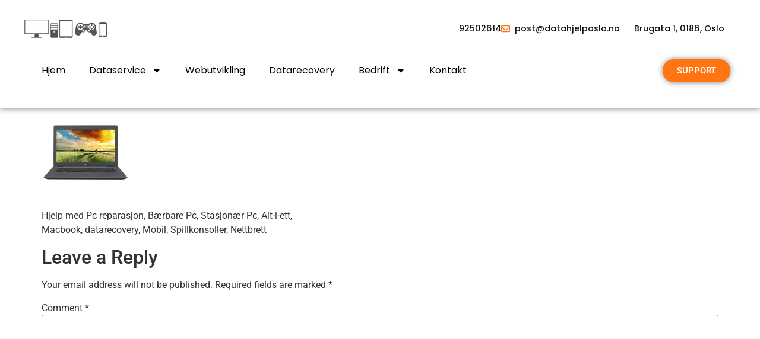

--- FILE ---
content_type: text/css
request_url: https://www.datahjelposlo.no/wp-content/uploads/elementor/css/post-723.css?ver=1766435922
body_size: 1365
content:
.elementor-723 .elementor-element.elementor-element-e3fcec4{--display:grid;--min-height:10vh;--e-con-grid-template-columns:repeat(3, 1fr);--e-con-grid-template-rows:repeat(1, 1fr);--grid-auto-flow:row;border-style:solid;--border-style:solid;border-width:0px 0px 00px 0px;--border-top-width:0px;--border-right-width:0px;--border-bottom-width:00px;--border-left-width:0px;border-color:#A7A7A7;--border-color:#A7A7A7;box-shadow:0px 0px 10px 0px rgba(0,0,0,0.5);--margin-top:0px;--margin-bottom:0px;--margin-left:0px;--margin-right:0px;--padding-top:02%;--padding-bottom:2%;--padding-left:0%;--padding-right:0%;}.elementor-723 .elementor-element.elementor-element-e3fcec4:not(.elementor-motion-effects-element-type-background), .elementor-723 .elementor-element.elementor-element-e3fcec4 > .elementor-motion-effects-container > .elementor-motion-effects-layer{background-color:#FFFFFF;}.elementor-widget-image .widget-image-caption{color:var( --e-global-color-text );font-family:var( --e-global-typography-text-font-family ), Sans-serif;font-weight:var( --e-global-typography-text-font-weight );}.elementor-723 .elementor-element.elementor-element-d922376 > .elementor-widget-container{margin:05px 0px 0px 0px;}.elementor-723 .elementor-element.elementor-element-d922376.elementor-element{--align-self:center;}.elementor-723 .elementor-element.elementor-element-d922376{text-align:left;}.elementor-723 .elementor-element.elementor-element-d922376 img{width:65%;}.elementor-widget-icon-list .elementor-icon-list-item:not(:last-child):after{border-color:var( --e-global-color-text );}.elementor-widget-icon-list .elementor-icon-list-icon i{color:var( --e-global-color-primary );}.elementor-widget-icon-list .elementor-icon-list-icon svg{fill:var( --e-global-color-primary );}.elementor-widget-icon-list .elementor-icon-list-item > .elementor-icon-list-text, .elementor-widget-icon-list .elementor-icon-list-item > a{font-family:var( --e-global-typography-text-font-family ), Sans-serif;font-weight:var( --e-global-typography-text-font-weight );}.elementor-widget-icon-list .elementor-icon-list-text{color:var( --e-global-color-secondary );}.elementor-723 .elementor-element.elementor-element-0bf32df{width:100%;max-width:100%;grid-column:span 2;--e-icon-list-icon-size:15px;--icon-vertical-offset:0px;}.elementor-723 .elementor-element.elementor-element-0bf32df > .elementor-widget-container{margin:5px 0px 0px 0px;}.elementor-723 .elementor-element.elementor-element-0bf32df.elementor-element{--align-self:center;--flex-grow:0;--flex-shrink:0;}.elementor-723 .elementor-element.elementor-element-0bf32df .elementor-icon-list-items:not(.elementor-inline-items) .elementor-icon-list-item:not(:last-child){padding-block-end:calc(20px/2);}.elementor-723 .elementor-element.elementor-element-0bf32df .elementor-icon-list-items:not(.elementor-inline-items) .elementor-icon-list-item:not(:first-child){margin-block-start:calc(20px/2);}.elementor-723 .elementor-element.elementor-element-0bf32df .elementor-icon-list-items.elementor-inline-items .elementor-icon-list-item{margin-inline:calc(20px/2);}.elementor-723 .elementor-element.elementor-element-0bf32df .elementor-icon-list-items.elementor-inline-items{margin-inline:calc(-20px/2);}.elementor-723 .elementor-element.elementor-element-0bf32df .elementor-icon-list-items.elementor-inline-items .elementor-icon-list-item:after{inset-inline-end:calc(-20px/2);}.elementor-723 .elementor-element.elementor-element-0bf32df .elementor-icon-list-icon i{color:#FF7512;transition:color 0.3s;}.elementor-723 .elementor-element.elementor-element-0bf32df .elementor-icon-list-icon svg{fill:#FF7512;transition:fill 0.3s;}.elementor-723 .elementor-element.elementor-element-0bf32df .elementor-icon-list-icon{padding-inline-end:0px;}.elementor-723 .elementor-element.elementor-element-0bf32df .elementor-icon-list-item > .elementor-icon-list-text, .elementor-723 .elementor-element.elementor-element-0bf32df .elementor-icon-list-item > a{font-family:"Poppins", Sans-serif;font-size:0.9rem;font-weight:500;}.elementor-723 .elementor-element.elementor-element-0bf32df .elementor-icon-list-text{color:#121212;transition:color 0.3s;}.elementor-723 .elementor-element.elementor-element-2a1937a{--display:grid;--min-height:0px;--e-con-grid-template-columns:repeat(2, 1fr);--e-con-grid-template-rows:repeat(1, 1fr);--grid-auto-flow:column;grid-column:span 4;}.elementor-widget-nav-menu .elementor-nav-menu .elementor-item{font-family:var( --e-global-typography-primary-font-family ), Sans-serif;font-weight:var( --e-global-typography-primary-font-weight );}.elementor-widget-nav-menu .elementor-nav-menu--main .elementor-item{color:var( --e-global-color-text );fill:var( --e-global-color-text );}.elementor-widget-nav-menu .elementor-nav-menu--main .elementor-item:hover,
					.elementor-widget-nav-menu .elementor-nav-menu--main .elementor-item.elementor-item-active,
					.elementor-widget-nav-menu .elementor-nav-menu--main .elementor-item.highlighted,
					.elementor-widget-nav-menu .elementor-nav-menu--main .elementor-item:focus{color:var( --e-global-color-accent );fill:var( --e-global-color-accent );}.elementor-widget-nav-menu .elementor-nav-menu--main:not(.e--pointer-framed) .elementor-item:before,
					.elementor-widget-nav-menu .elementor-nav-menu--main:not(.e--pointer-framed) .elementor-item:after{background-color:var( --e-global-color-accent );}.elementor-widget-nav-menu .e--pointer-framed .elementor-item:before,
					.elementor-widget-nav-menu .e--pointer-framed .elementor-item:after{border-color:var( --e-global-color-accent );}.elementor-widget-nav-menu{--e-nav-menu-divider-color:var( --e-global-color-text );}.elementor-widget-nav-menu .elementor-nav-menu--dropdown .elementor-item, .elementor-widget-nav-menu .elementor-nav-menu--dropdown  .elementor-sub-item{font-family:var( --e-global-typography-accent-font-family ), Sans-serif;font-weight:var( --e-global-typography-accent-font-weight );}.elementor-723 .elementor-element.elementor-element-ab76615 > .elementor-widget-container{margin:0px 0px 05px 0px;border-radius:00px 0px 0px 0px;}.elementor-723 .elementor-element.elementor-element-ab76615{grid-column:span 2;}.elementor-723 .elementor-element.elementor-element-ab76615.elementor-element{--align-self:flex-start;--flex-grow:0;--flex-shrink:0;}.elementor-723 .elementor-element.elementor-element-ab76615 .elementor-menu-toggle{margin:0 auto;}.elementor-723 .elementor-element.elementor-element-ab76615 .elementor-nav-menu .elementor-item{font-family:"Poppins", Sans-serif;font-weight:400;}.elementor-723 .elementor-element.elementor-element-ab76615 .elementor-nav-menu--main .elementor-item{color:#000000;fill:#000000;}.elementor-723 .elementor-element.elementor-element-ab76615 .elementor-nav-menu--main .elementor-item:hover,
					.elementor-723 .elementor-element.elementor-element-ab76615 .elementor-nav-menu--main .elementor-item.elementor-item-active,
					.elementor-723 .elementor-element.elementor-element-ab76615 .elementor-nav-menu--main .elementor-item.highlighted,
					.elementor-723 .elementor-element.elementor-element-ab76615 .elementor-nav-menu--main .elementor-item:focus{color:#FF7512;fill:#FF7512;}.elementor-723 .elementor-element.elementor-element-ab76615 .elementor-nav-menu--main:not(.e--pointer-framed) .elementor-item:before,
					.elementor-723 .elementor-element.elementor-element-ab76615 .elementor-nav-menu--main:not(.e--pointer-framed) .elementor-item:after{background-color:#FF7512;}.elementor-723 .elementor-element.elementor-element-ab76615 .e--pointer-framed .elementor-item:before,
					.elementor-723 .elementor-element.elementor-element-ab76615 .e--pointer-framed .elementor-item:after{border-color:#FF7512;}.elementor-723 .elementor-element.elementor-element-ab76615 .elementor-nav-menu--dropdown a:hover,
					.elementor-723 .elementor-element.elementor-element-ab76615 .elementor-nav-menu--dropdown a:focus,
					.elementor-723 .elementor-element.elementor-element-ab76615 .elementor-nav-menu--dropdown a.elementor-item-active,
					.elementor-723 .elementor-element.elementor-element-ab76615 .elementor-nav-menu--dropdown a.highlighted{background-color:#FF7512;}.elementor-723 .elementor-element.elementor-element-ab76615 .elementor-nav-menu--dropdown .elementor-item, .elementor-723 .elementor-element.elementor-element-ab76615 .elementor-nav-menu--dropdown  .elementor-sub-item{font-family:"Poppins", Sans-serif;font-weight:400;}.elementor-widget-button .elementor-button{background-color:var( --e-global-color-accent );font-family:var( --e-global-typography-accent-font-family ), Sans-serif;font-weight:var( --e-global-typography-accent-font-weight );}.elementor-723 .elementor-element.elementor-element-5f4f475 .elementor-button{background-color:#FF7512;box-shadow:0px 0px 10px 0px rgba(0,0,0,0.5);border-radius:25px 25px 25px 25px;}.elementor-723 .elementor-element.elementor-element-5f4f475{width:auto;max-width:auto;grid-column:span 2;}.elementor-723 .elementor-element.elementor-element-5f4f475 > .elementor-widget-container{margin:0px 0px 5px 0px;}.elementor-723 .elementor-element.elementor-element-5f4f475.elementor-element{--align-self:center;}.elementor-theme-builder-content-area{height:400px;}.elementor-location-header:before, .elementor-location-footer:before{content:"";display:table;clear:both;}@media(max-width:1024px){.elementor-723 .elementor-element.elementor-element-e3fcec4{--grid-auto-flow:row;}.elementor-723 .elementor-element.elementor-element-0bf32df .elementor-icon-list-item > .elementor-icon-list-text, .elementor-723 .elementor-element.elementor-element-0bf32df .elementor-icon-list-item > a{font-size:12px;}.elementor-723 .elementor-element.elementor-element-2a1937a{--grid-auto-flow:row;}}@media(min-width:768px){.elementor-723 .elementor-element.elementor-element-e3fcec4{--content-width:1200px;}.elementor-723 .elementor-element.elementor-element-2a1937a{--content-width:1200px;}}@media(max-width:767px){.elementor-723 .elementor-element.elementor-element-e3fcec4{--e-con-grid-template-columns:repeat(1, 1fr);--grid-auto-flow:row;}.elementor-723 .elementor-element.elementor-element-d922376{width:var( --container-widget-width, 40% );max-width:40%;--container-widget-width:40%;--container-widget-flex-grow:0;}.elementor-723 .elementor-element.elementor-element-2a1937a{--e-con-grid-template-columns:repeat(1, 1fr);--grid-auto-flow:row;}}

--- FILE ---
content_type: text/css
request_url: https://www.datahjelposlo.no/wp-content/uploads/elementor/css/post-783.css?ver=1766435922
body_size: 811
content:
.elementor-783 .elementor-element.elementor-element-1f74fda3{--display:flex;--flex-direction:row;--container-widget-width:calc( ( 1 - var( --container-widget-flex-grow ) ) * 100% );--container-widget-height:100%;--container-widget-flex-grow:1;--container-widget-align-self:stretch;--flex-wrap-mobile:wrap;--align-items:stretch;--gap:0px 0px;--row-gap:0px;--column-gap:0px;--padding-top:4%;--padding-bottom:4%;--padding-left:4%;--padding-right:4%;}.elementor-783 .elementor-element.elementor-element-1f74fda3:not(.elementor-motion-effects-element-type-background), .elementor-783 .elementor-element.elementor-element-1f74fda3 > .elementor-motion-effects-container > .elementor-motion-effects-layer{background-color:#FFFFFF;}.elementor-783 .elementor-element.elementor-element-18b8c3cd{--display:flex;--gap:32px 32px;--row-gap:32px;--column-gap:32px;--padding-top:0%;--padding-bottom:0%;--padding-left:0%;--padding-right:23%;}.elementor-783 .elementor-element.elementor-element-1e0e79ae{--display:flex;--gap:24px 24px;--row-gap:24px;--column-gap:24px;--margin-top:0px;--margin-bottom:0px;--margin-left:0px;--margin-right:0px;--padding-top:0px;--padding-bottom:0px;--padding-left:0px;--padding-right:0px;}.elementor-783 .elementor-element.elementor-element-6305b40f{--display:flex;--min-height:45px;--flex-direction:column;--container-widget-width:calc( ( 1 - var( --container-widget-flex-grow ) ) * 100% );--container-widget-height:initial;--container-widget-flex-grow:0;--container-widget-align-self:initial;--flex-wrap-mobile:wrap;--justify-content:center;--align-items:stretch;--gap:0px 0px;--row-gap:0px;--column-gap:0px;--padding-top:0px;--padding-bottom:0px;--padding-left:0px;--padding-right:0px;}.elementor-783 .elementor-element.elementor-element-6305b40f:not(.elementor-motion-effects-element-type-background), .elementor-783 .elementor-element.elementor-element-6305b40f > .elementor-motion-effects-container > .elementor-motion-effects-layer{background-color:#810000;}.elementor-widget-heading .elementor-heading-title{font-family:var( --e-global-typography-primary-font-family ), Sans-serif;font-weight:var( --e-global-typography-primary-font-weight );color:var( --e-global-color-primary );}.elementor-783 .elementor-element.elementor-element-3ad7a28e{text-align:center;}.elementor-783 .elementor-element.elementor-element-3ad7a28e .elementor-heading-title{font-family:"Poppins", Sans-serif;font-size:16px;font-weight:300;text-transform:none;font-style:normal;text-decoration:none;line-height:1.5em;letter-spacing:0px;color:#C8D5DC;}.elementor-theme-builder-content-area{height:400px;}.elementor-location-header:before, .elementor-location-footer:before{content:"";display:table;clear:both;}@media(max-width:1024px){.elementor-783 .elementor-element.elementor-element-1f74fda3{--flex-wrap:wrap;--padding-top:8%;--padding-bottom:8%;--padding-left:4%;--padding-right:4%;}.elementor-783 .elementor-element.elementor-element-18b8c3cd{--gap:30px 30px;--row-gap:30px;--column-gap:30px;--padding-top:0%;--padding-bottom:0%;--padding-left:0%;--padding-right:4%;}.elementor-783 .elementor-element.elementor-element-1e0e79ae{--padding-top:0%;--padding-bottom:0%;--padding-left:4%;--padding-right:0%;}.elementor-783 .elementor-element.elementor-element-3ad7a28e .elementor-heading-title{font-size:14px;}}@media(max-width:767px){.elementor-783 .elementor-element.elementor-element-1f74fda3{--padding-top:20%;--padding-bottom:20%;--padding-left:6%;--padding-right:6%;}.elementor-783 .elementor-element.elementor-element-18b8c3cd{--padding-top:0%;--padding-bottom:0%;--padding-left:0%;--padding-right:0%;}.elementor-783 .elementor-element.elementor-element-18b8c3cd.e-con{--order:99999 /* order end hack */;}.elementor-783 .elementor-element.elementor-element-1e0e79ae{--width:50%;--padding-top:0%;--padding-bottom:0%;--padding-left:0%;--padding-right:4%;}}@media(min-width:768px){.elementor-783 .elementor-element.elementor-element-1f74fda3{--content-width:1790px;}.elementor-783 .elementor-element.elementor-element-18b8c3cd{--width:25%;}.elementor-783 .elementor-element.elementor-element-1e0e79ae{--width:25%;}.elementor-783 .elementor-element.elementor-element-6305b40f{--content-width:1790px;}}@media(max-width:1024px) and (min-width:768px){.elementor-783 .elementor-element.elementor-element-18b8c3cd{--width:36%;}.elementor-783 .elementor-element.elementor-element-1e0e79ae{--width:32%;}}